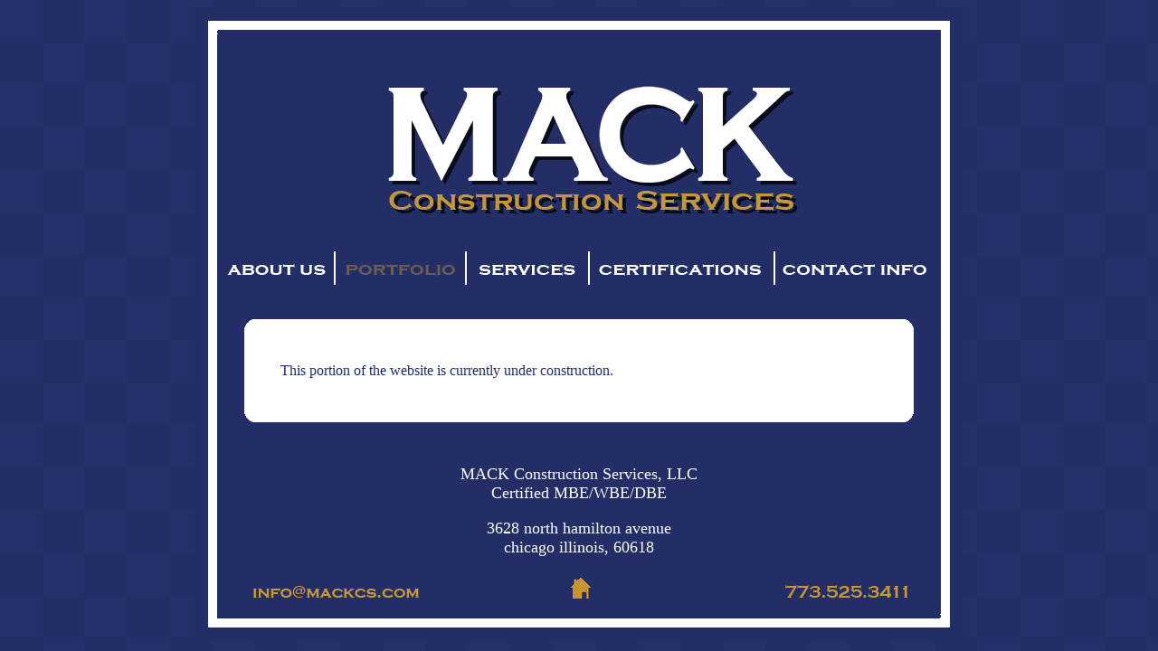

--- FILE ---
content_type: text/html
request_url: http://mackcs.com/portfolio.html
body_size: 1887
content:
<!DOCTYPE html PUBLIC "-//W3C//DTD XHTML 1.0 Transitional//EN" "http://www.w3.org/TR/xhtml1/DTD/xhtml1-transitional.dtd">
<html xmlns="http://www.w3.org/1999/xhtml">
<head>
<meta http-equiv="Content-Type" content="text/html; charset=utf-8" />
<title>Untitled Document</title>
<style type="text/css">
body {
	background-image: url(Back_Image.gif);
	background-repeat: repeat;
	text-align: left;
}
.smallblue {	font-size: 16px;
}
.smallblue {	font-family: "Century Gothic";
	font-size: 16px;
	color: #232E66;
}
.CenteredWhiteLarge {	text-align: center;
	font-family: "Copperplate Gothic Bold";
	font-size: 18px;
	color: #FFF;
}
</style>
<script type="text/javascript">
function MM_swapImgRestore() { //v3.0
  var i,x,a=document.MM_sr; for(i=0;a&&i<a.length&&(x=a[i])&&x.oSrc;i++) x.src=x.oSrc;
}
function MM_preloadImages() { //v3.0
  var d=document; if(d.images){ if(!d.MM_p) d.MM_p=new Array();
    var i,j=d.MM_p.length,a=MM_preloadImages.arguments; for(i=0; i<a.length; i++)
    if (a[i].indexOf("#")!=0){ d.MM_p[j]=new Image; d.MM_p[j++].src=a[i];}}
}

function MM_findObj(n, d) { //v4.01
  var p,i,x;  if(!d) d=document; if((p=n.indexOf("?"))>0&&parent.frames.length) {
    d=parent.frames[n.substring(p+1)].document; n=n.substring(0,p);}
  if(!(x=d[n])&&d.all) x=d.all[n]; for (i=0;!x&&i<d.forms.length;i++) x=d.forms[i][n];
  for(i=0;!x&&d.layers&&i<d.layers.length;i++) x=MM_findObj(n,d.layers[i].document);
  if(!x && d.getElementById) x=d.getElementById(n); return x;
}

function MM_swapImage() { //v3.0
  var i,j=0,x,a=MM_swapImage.arguments; document.MM_sr=new Array; for(i=0;i<(a.length-2);i+=3)
   if ((x=MM_findObj(a[i]))!=null){document.MM_sr[j++]=x; if(!x.oSrc) x.oSrc=x.src; x.src=a[i+2];}
}
</script>
</head>

<body onload="MM_preloadImages('AboutOverButton.gif','PortfolioOverButton.gif','ServicesOverButton.gif','AffiliationsButtonOver.gif','ContactButtonOver.gif')">
<table width="849" border="0" align="center" cellpadding="0" cellspacing="0">
  <tr>
    <td colspan="7"><img src="Top_Bar.gif" width="850" height="45" /></td>
  </tr>
  <tr>
    <td width="15" height="19" bgcolor="#232E66"><img src="blue_square.gif" width="15" height="15" /></td>
    <td width="10" bgcolor="#FFFFFF"><img src="whitesquare.gif" width="10" height="15" /></td>
    <td width="30" bgcolor="#232E66"><img src="blue_square.gif" alt="" width="30" height="15" /></td>
    <td width="740" align="center" valign="top" bgcolor="#232E66"><img src="MACK-CSlogo-Outline-Block_small.gif" alt="" width="710" height="210" align="top" /><br /></td>
    <td width="30" bgcolor="#232E66"><img src="blue_square.gif" alt="" width="30" height="15" /></td>
    <td width="10" bgcolor="#FFFFFF"><img src="whitesquare.gif" alt="" width="10" height="15" /></td>
    <td width="15" bgcolor="#232E66"><img src="blue_square.gif" alt="" width="15" height="15" /></td>
  </tr>
  <tr>
    <td height="61" bgcolor="#232E66">&nbsp;</td>
    <td bgcolor="#FFFFFF">&nbsp;</td>
    <td colspan="3" align="center" bgcolor="#232E66"><a href="AboutUs.html" onmouseout="MM_swapImgRestore()" onmouseover="MM_swapImage('AboutUs_Button','','AboutOverButton.gif',1)"><img src="AboutButton.gif" name="AboutUs_Button" width="131" height="61" border="0" id="AboutUs_Button" /></a><a href="portfolio.html" onmouseout="MM_swapImgRestore()" onmouseover="MM_swapImage('Portfolio','','PortfolioOverButton.gif',1)"><img src="PortfolioButtonPage.gif" width="146" height="61" border="0" /></a><a href="services.html" onmouseout="MM_swapImgRestore()" onmouseover="MM_swapImage('Services','','ServicesOverButton.gif',1)"><img src="ServicesButton.gif" name="Services" width="134" height="61" border="0" id="Services" /></a><a href="Certifications.html" onmouseout="MM_swapImgRestore()" onmouseover="MM_swapImage('Certifications','','AffiliationsButtonOver.gif',1)"><img src="AffiliationsButton.gif" name="Certifications" width="206" height="61" border="0" id="Certifications" /></a><a href="Contact.html" onmouseout="MM_swapImgRestore()" onmouseover="MM_swapImage('Contact','','ContactButtonOver.gif',1)"><img src="ContactButton.gif" name="Contact" width="173" height="61" border="0" id="Contact" /></a></td>
    <td bgcolor="#FFFFFF">&nbsp;</td>
    <td bgcolor="#232E66">&nbsp;</td>
  </tr>
  <tr>
    <td height="111" rowspan="3" bgcolor="#232E66">&nbsp;</td>
    <td rowspan="3" bgcolor="#FFFFFF">&nbsp;</td>
    <td rowspan="3" align="center" valign="top" bgcolor="#232E66">&nbsp;</td>
    <td align="center" valign="top" bgcolor="#FFFFFF"><img src="top_bar_graph.gif" width="740" height="61" /></td>
    <td rowspan="3" align="center" valign="top" bgcolor="#232E66">&nbsp;</td>
    <td rowspan="3" bgcolor="#FFFFFF">&nbsp;</td>
    <td rowspan="3" bgcolor="#232E66">&nbsp;</td>
  </tr>
  <tr>
    <td valign="top" bgcolor="#FFFFFF"><blockquote>
      <p class="smallblue">This portion of the website is currently under construction.</p>
</blockquote></td>
  </tr>
  <tr>
    <td valign="top" bgcolor="#FFFFFF"><img src="Bottom_Field_Bar.gif" width="740" height="61" /></td>
  </tr>
  <tr>
    <td height="111" bgcolor="#232E66">&nbsp;</td>
    <td bgcolor="#FFFFFF">&nbsp;</td>
    <td align="center" valign="top" bgcolor="#232E66">&nbsp;</td>
    <td align="center" valign="top" bgcolor="#232E66"><p class="CenteredWhiteLarge">MACK Construction Services, LLC<br />
      Certified MBE/WBE/DBE</p>
      <p class="CenteredWhiteLarge">3628 north hamilton avenue<br />
        chicago illinois, 60618        <br />
    </p></td>
    <td align="center" valign="top" bgcolor="#232E66">&nbsp;</td>
    <td bgcolor="#FFFFFF">&nbsp;</td>
    <td bgcolor="#232E66">&nbsp;</td>
  </tr>
  <tr>
    <td height="40" bgcolor="#232E66">&nbsp;</td>
    <td bgcolor="#FFFFFF">&nbsp;</td>
    <td align="center" valign="top" bgcolor="#232E66">&nbsp;</td>
    <td align="center" valign="top" bgcolor="#232E66"><a href="mailto:info@mackcs.com"><img src="Info-Left-Bar.gif" width="197" height="40" border="0" /></a><img src="LeftBlueFill.gif" width="160" height="40" /><a href="welcome.html"><img src="Home-Center.gif" width="30" height="40" border="0" /></a><img src="rightBarFill.gif" width="210" height="40" /><img src="right_bar_phone.gif" width="142" height="40" /></td>
    <td align="center" valign="top" bgcolor="#232E66">&nbsp;</td>
    <td bgcolor="#FFFFFF">&nbsp;</td>
    <td bgcolor="#232E66">&nbsp;</td>
  </tr>
  <tr>
    <td height="35" colspan="7" align="center" valign="top" bgcolor="#232E66"><img src="Bottom_Page_Graphic.gif" width="850" height="35" /></td>
  </tr>
</table> 
</body>
</html>
